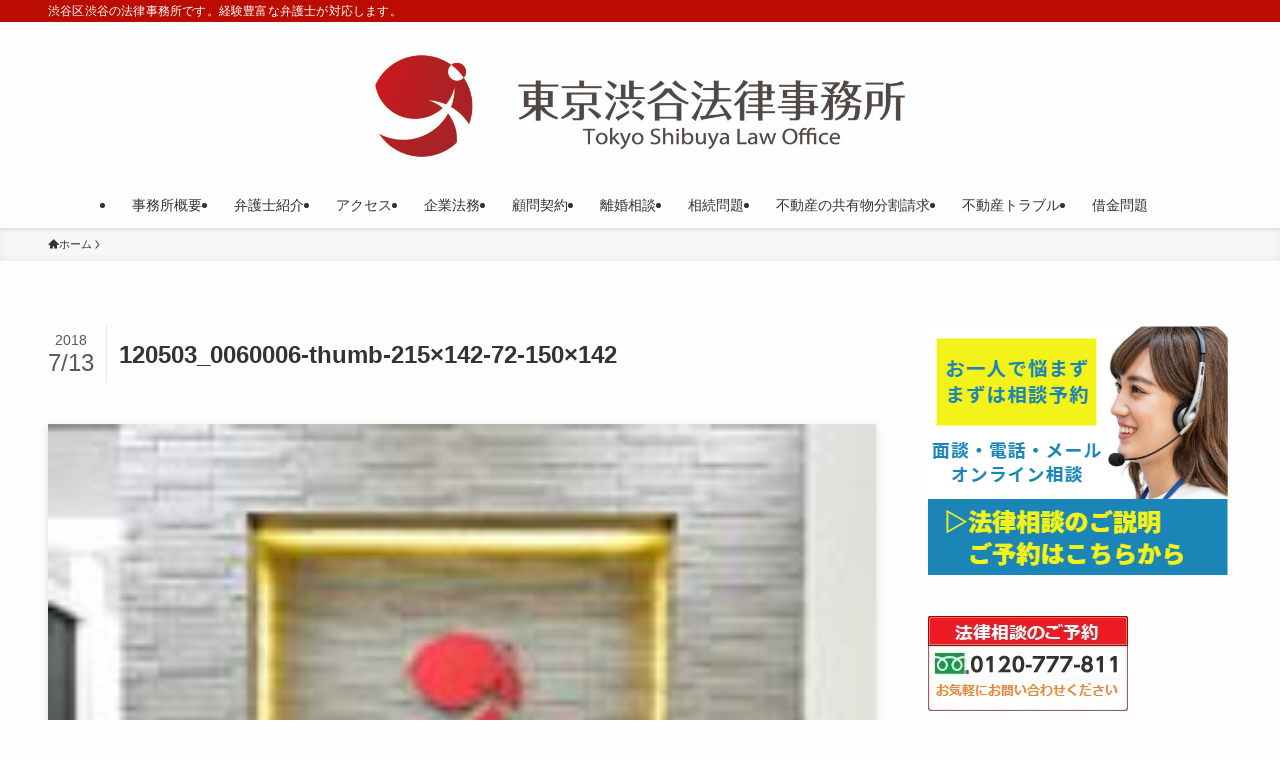

--- FILE ---
content_type: text/html; charset=UTF-8
request_url: https://tokyo-law.jp/120503_0060006-thumb-215x142-72-150x142
body_size: 17065
content:
<!DOCTYPE html>
<html lang="ja" data-loaded="false" data-scrolled="false" data-spmenu="closed">
<head>
<meta charset="utf-8">
<meta name="format-detection" content="telephone=no">
<meta http-equiv="X-UA-Compatible" content="IE=edge">
<meta name="viewport" content="width=device-width, viewport-fit=cover">
<title>120503_0060006-thumb-215&#215;142-72-150&#215;142 &#8211; 東京渋谷法律事務所 | 渋谷法律相談</title>
<meta name='robots' content='max-image-preview:large' />
<link rel='dns-prefetch' href='//www.googletagmanager.com' />
<link rel="alternate" type="application/rss+xml" title="東京渋谷法律事務所 | 渋谷法律相談 &raquo; フィード" href="https://tokyo-law.jp/feed" />
<link rel="alternate" type="application/rss+xml" title="東京渋谷法律事務所 | 渋谷法律相談 &raquo; コメントフィード" href="https://tokyo-law.jp/comments/feed" />
<link rel="alternate" type="application/rss+xml" title="東京渋谷法律事務所 | 渋谷法律相談 &raquo; 120503_0060006-thumb-215&#215;142-72-150&#215;142 のコメントのフィード" href="https://tokyo-law.jp/feed/?attachment_id=434" />
		<!-- This site uses the Google Analytics by MonsterInsights plugin v9.11.1 - Using Analytics tracking - https://www.monsterinsights.com/ -->
		<!-- Note: MonsterInsights is not currently configured on this site. The site owner needs to authenticate with Google Analytics in the MonsterInsights settings panel. -->
					<!-- No tracking code set -->
				<!-- / Google Analytics by MonsterInsights -->
		<style id='wp-img-auto-sizes-contain-inline-css' type='text/css'>
img:is([sizes=auto i],[sizes^="auto," i]){contain-intrinsic-size:3000px 1500px}
/*# sourceURL=wp-img-auto-sizes-contain-inline-css */
</style>
<style id='wp-block-library-inline-css' type='text/css'>
:root{--wp-block-synced-color:#7a00df;--wp-block-synced-color--rgb:122,0,223;--wp-bound-block-color:var(--wp-block-synced-color);--wp-editor-canvas-background:#ddd;--wp-admin-theme-color:#007cba;--wp-admin-theme-color--rgb:0,124,186;--wp-admin-theme-color-darker-10:#006ba1;--wp-admin-theme-color-darker-10--rgb:0,107,160.5;--wp-admin-theme-color-darker-20:#005a87;--wp-admin-theme-color-darker-20--rgb:0,90,135;--wp-admin-border-width-focus:2px}@media (min-resolution:192dpi){:root{--wp-admin-border-width-focus:1.5px}}.wp-element-button{cursor:pointer}:root .has-very-light-gray-background-color{background-color:#eee}:root .has-very-dark-gray-background-color{background-color:#313131}:root .has-very-light-gray-color{color:#eee}:root .has-very-dark-gray-color{color:#313131}:root .has-vivid-green-cyan-to-vivid-cyan-blue-gradient-background{background:linear-gradient(135deg,#00d084,#0693e3)}:root .has-purple-crush-gradient-background{background:linear-gradient(135deg,#34e2e4,#4721fb 50%,#ab1dfe)}:root .has-hazy-dawn-gradient-background{background:linear-gradient(135deg,#faaca8,#dad0ec)}:root .has-subdued-olive-gradient-background{background:linear-gradient(135deg,#fafae1,#67a671)}:root .has-atomic-cream-gradient-background{background:linear-gradient(135deg,#fdd79a,#004a59)}:root .has-nightshade-gradient-background{background:linear-gradient(135deg,#330968,#31cdcf)}:root .has-midnight-gradient-background{background:linear-gradient(135deg,#020381,#2874fc)}:root{--wp--preset--font-size--normal:16px;--wp--preset--font-size--huge:42px}.has-regular-font-size{font-size:1em}.has-larger-font-size{font-size:2.625em}.has-normal-font-size{font-size:var(--wp--preset--font-size--normal)}.has-huge-font-size{font-size:var(--wp--preset--font-size--huge)}.has-text-align-center{text-align:center}.has-text-align-left{text-align:left}.has-text-align-right{text-align:right}.has-fit-text{white-space:nowrap!important}#end-resizable-editor-section{display:none}.aligncenter{clear:both}.items-justified-left{justify-content:flex-start}.items-justified-center{justify-content:center}.items-justified-right{justify-content:flex-end}.items-justified-space-between{justify-content:space-between}.screen-reader-text{border:0;clip-path:inset(50%);height:1px;margin:-1px;overflow:hidden;padding:0;position:absolute;width:1px;word-wrap:normal!important}.screen-reader-text:focus{background-color:#ddd;clip-path:none;color:#444;display:block;font-size:1em;height:auto;left:5px;line-height:normal;padding:15px 23px 14px;text-decoration:none;top:5px;width:auto;z-index:100000}html :where(.has-border-color){border-style:solid}html :where([style*=border-top-color]){border-top-style:solid}html :where([style*=border-right-color]){border-right-style:solid}html :where([style*=border-bottom-color]){border-bottom-style:solid}html :where([style*=border-left-color]){border-left-style:solid}html :where([style*=border-width]){border-style:solid}html :where([style*=border-top-width]){border-top-style:solid}html :where([style*=border-right-width]){border-right-style:solid}html :where([style*=border-bottom-width]){border-bottom-style:solid}html :where([style*=border-left-width]){border-left-style:solid}html :where(img[class*=wp-image-]){height:auto;max-width:100%}:where(figure){margin:0 0 1em}html :where(.is-position-sticky){--wp-admin--admin-bar--position-offset:var(--wp-admin--admin-bar--height,0px)}@media screen and (max-width:600px){html :where(.is-position-sticky){--wp-admin--admin-bar--position-offset:0px}}

/*# sourceURL=wp-block-library-inline-css */
</style><style id='global-styles-inline-css' type='text/css'>
:root{--wp--preset--aspect-ratio--square: 1;--wp--preset--aspect-ratio--4-3: 4/3;--wp--preset--aspect-ratio--3-4: 3/4;--wp--preset--aspect-ratio--3-2: 3/2;--wp--preset--aspect-ratio--2-3: 2/3;--wp--preset--aspect-ratio--16-9: 16/9;--wp--preset--aspect-ratio--9-16: 9/16;--wp--preset--color--black: #000;--wp--preset--color--cyan-bluish-gray: #abb8c3;--wp--preset--color--white: #fff;--wp--preset--color--pale-pink: #f78da7;--wp--preset--color--vivid-red: #cf2e2e;--wp--preset--color--luminous-vivid-orange: #ff6900;--wp--preset--color--luminous-vivid-amber: #fcb900;--wp--preset--color--light-green-cyan: #7bdcb5;--wp--preset--color--vivid-green-cyan: #00d084;--wp--preset--color--pale-cyan-blue: #8ed1fc;--wp--preset--color--vivid-cyan-blue: #0693e3;--wp--preset--color--vivid-purple: #9b51e0;--wp--preset--color--swl-main: var(--color_main);--wp--preset--color--swl-main-thin: var(--color_main_thin);--wp--preset--color--swl-gray: var(--color_gray);--wp--preset--color--swl-deep-01: var(--color_deep01);--wp--preset--color--swl-deep-02: var(--color_deep02);--wp--preset--color--swl-deep-03: var(--color_deep03);--wp--preset--color--swl-deep-04: var(--color_deep04);--wp--preset--color--swl-pale-01: var(--color_pale01);--wp--preset--color--swl-pale-02: var(--color_pale02);--wp--preset--color--swl-pale-03: var(--color_pale03);--wp--preset--color--swl-pale-04: var(--color_pale04);--wp--preset--gradient--vivid-cyan-blue-to-vivid-purple: linear-gradient(135deg,rgb(6,147,227) 0%,rgb(155,81,224) 100%);--wp--preset--gradient--light-green-cyan-to-vivid-green-cyan: linear-gradient(135deg,rgb(122,220,180) 0%,rgb(0,208,130) 100%);--wp--preset--gradient--luminous-vivid-amber-to-luminous-vivid-orange: linear-gradient(135deg,rgb(252,185,0) 0%,rgb(255,105,0) 100%);--wp--preset--gradient--luminous-vivid-orange-to-vivid-red: linear-gradient(135deg,rgb(255,105,0) 0%,rgb(207,46,46) 100%);--wp--preset--gradient--very-light-gray-to-cyan-bluish-gray: linear-gradient(135deg,rgb(238,238,238) 0%,rgb(169,184,195) 100%);--wp--preset--gradient--cool-to-warm-spectrum: linear-gradient(135deg,rgb(74,234,220) 0%,rgb(151,120,209) 20%,rgb(207,42,186) 40%,rgb(238,44,130) 60%,rgb(251,105,98) 80%,rgb(254,248,76) 100%);--wp--preset--gradient--blush-light-purple: linear-gradient(135deg,rgb(255,206,236) 0%,rgb(152,150,240) 100%);--wp--preset--gradient--blush-bordeaux: linear-gradient(135deg,rgb(254,205,165) 0%,rgb(254,45,45) 50%,rgb(107,0,62) 100%);--wp--preset--gradient--luminous-dusk: linear-gradient(135deg,rgb(255,203,112) 0%,rgb(199,81,192) 50%,rgb(65,88,208) 100%);--wp--preset--gradient--pale-ocean: linear-gradient(135deg,rgb(255,245,203) 0%,rgb(182,227,212) 50%,rgb(51,167,181) 100%);--wp--preset--gradient--electric-grass: linear-gradient(135deg,rgb(202,248,128) 0%,rgb(113,206,126) 100%);--wp--preset--gradient--midnight: linear-gradient(135deg,rgb(2,3,129) 0%,rgb(40,116,252) 100%);--wp--preset--font-size--small: 0.9em;--wp--preset--font-size--medium: 1.1em;--wp--preset--font-size--large: 1.25em;--wp--preset--font-size--x-large: 42px;--wp--preset--font-size--xs: 0.75em;--wp--preset--font-size--huge: 1.6em;--wp--preset--spacing--20: 0.44rem;--wp--preset--spacing--30: 0.67rem;--wp--preset--spacing--40: 1rem;--wp--preset--spacing--50: 1.5rem;--wp--preset--spacing--60: 2.25rem;--wp--preset--spacing--70: 3.38rem;--wp--preset--spacing--80: 5.06rem;--wp--preset--shadow--natural: 6px 6px 9px rgba(0, 0, 0, 0.2);--wp--preset--shadow--deep: 12px 12px 50px rgba(0, 0, 0, 0.4);--wp--preset--shadow--sharp: 6px 6px 0px rgba(0, 0, 0, 0.2);--wp--preset--shadow--outlined: 6px 6px 0px -3px rgb(255, 255, 255), 6px 6px rgb(0, 0, 0);--wp--preset--shadow--crisp: 6px 6px 0px rgb(0, 0, 0);}:where(.is-layout-flex){gap: 0.5em;}:where(.is-layout-grid){gap: 0.5em;}body .is-layout-flex{display: flex;}.is-layout-flex{flex-wrap: wrap;align-items: center;}.is-layout-flex > :is(*, div){margin: 0;}body .is-layout-grid{display: grid;}.is-layout-grid > :is(*, div){margin: 0;}:where(.wp-block-columns.is-layout-flex){gap: 2em;}:where(.wp-block-columns.is-layout-grid){gap: 2em;}:where(.wp-block-post-template.is-layout-flex){gap: 1.25em;}:where(.wp-block-post-template.is-layout-grid){gap: 1.25em;}.has-black-color{color: var(--wp--preset--color--black) !important;}.has-cyan-bluish-gray-color{color: var(--wp--preset--color--cyan-bluish-gray) !important;}.has-white-color{color: var(--wp--preset--color--white) !important;}.has-pale-pink-color{color: var(--wp--preset--color--pale-pink) !important;}.has-vivid-red-color{color: var(--wp--preset--color--vivid-red) !important;}.has-luminous-vivid-orange-color{color: var(--wp--preset--color--luminous-vivid-orange) !important;}.has-luminous-vivid-amber-color{color: var(--wp--preset--color--luminous-vivid-amber) !important;}.has-light-green-cyan-color{color: var(--wp--preset--color--light-green-cyan) !important;}.has-vivid-green-cyan-color{color: var(--wp--preset--color--vivid-green-cyan) !important;}.has-pale-cyan-blue-color{color: var(--wp--preset--color--pale-cyan-blue) !important;}.has-vivid-cyan-blue-color{color: var(--wp--preset--color--vivid-cyan-blue) !important;}.has-vivid-purple-color{color: var(--wp--preset--color--vivid-purple) !important;}.has-black-background-color{background-color: var(--wp--preset--color--black) !important;}.has-cyan-bluish-gray-background-color{background-color: var(--wp--preset--color--cyan-bluish-gray) !important;}.has-white-background-color{background-color: var(--wp--preset--color--white) !important;}.has-pale-pink-background-color{background-color: var(--wp--preset--color--pale-pink) !important;}.has-vivid-red-background-color{background-color: var(--wp--preset--color--vivid-red) !important;}.has-luminous-vivid-orange-background-color{background-color: var(--wp--preset--color--luminous-vivid-orange) !important;}.has-luminous-vivid-amber-background-color{background-color: var(--wp--preset--color--luminous-vivid-amber) !important;}.has-light-green-cyan-background-color{background-color: var(--wp--preset--color--light-green-cyan) !important;}.has-vivid-green-cyan-background-color{background-color: var(--wp--preset--color--vivid-green-cyan) !important;}.has-pale-cyan-blue-background-color{background-color: var(--wp--preset--color--pale-cyan-blue) !important;}.has-vivid-cyan-blue-background-color{background-color: var(--wp--preset--color--vivid-cyan-blue) !important;}.has-vivid-purple-background-color{background-color: var(--wp--preset--color--vivid-purple) !important;}.has-black-border-color{border-color: var(--wp--preset--color--black) !important;}.has-cyan-bluish-gray-border-color{border-color: var(--wp--preset--color--cyan-bluish-gray) !important;}.has-white-border-color{border-color: var(--wp--preset--color--white) !important;}.has-pale-pink-border-color{border-color: var(--wp--preset--color--pale-pink) !important;}.has-vivid-red-border-color{border-color: var(--wp--preset--color--vivid-red) !important;}.has-luminous-vivid-orange-border-color{border-color: var(--wp--preset--color--luminous-vivid-orange) !important;}.has-luminous-vivid-amber-border-color{border-color: var(--wp--preset--color--luminous-vivid-amber) !important;}.has-light-green-cyan-border-color{border-color: var(--wp--preset--color--light-green-cyan) !important;}.has-vivid-green-cyan-border-color{border-color: var(--wp--preset--color--vivid-green-cyan) !important;}.has-pale-cyan-blue-border-color{border-color: var(--wp--preset--color--pale-cyan-blue) !important;}.has-vivid-cyan-blue-border-color{border-color: var(--wp--preset--color--vivid-cyan-blue) !important;}.has-vivid-purple-border-color{border-color: var(--wp--preset--color--vivid-purple) !important;}.has-vivid-cyan-blue-to-vivid-purple-gradient-background{background: var(--wp--preset--gradient--vivid-cyan-blue-to-vivid-purple) !important;}.has-light-green-cyan-to-vivid-green-cyan-gradient-background{background: var(--wp--preset--gradient--light-green-cyan-to-vivid-green-cyan) !important;}.has-luminous-vivid-amber-to-luminous-vivid-orange-gradient-background{background: var(--wp--preset--gradient--luminous-vivid-amber-to-luminous-vivid-orange) !important;}.has-luminous-vivid-orange-to-vivid-red-gradient-background{background: var(--wp--preset--gradient--luminous-vivid-orange-to-vivid-red) !important;}.has-very-light-gray-to-cyan-bluish-gray-gradient-background{background: var(--wp--preset--gradient--very-light-gray-to-cyan-bluish-gray) !important;}.has-cool-to-warm-spectrum-gradient-background{background: var(--wp--preset--gradient--cool-to-warm-spectrum) !important;}.has-blush-light-purple-gradient-background{background: var(--wp--preset--gradient--blush-light-purple) !important;}.has-blush-bordeaux-gradient-background{background: var(--wp--preset--gradient--blush-bordeaux) !important;}.has-luminous-dusk-gradient-background{background: var(--wp--preset--gradient--luminous-dusk) !important;}.has-pale-ocean-gradient-background{background: var(--wp--preset--gradient--pale-ocean) !important;}.has-electric-grass-gradient-background{background: var(--wp--preset--gradient--electric-grass) !important;}.has-midnight-gradient-background{background: var(--wp--preset--gradient--midnight) !important;}.has-small-font-size{font-size: var(--wp--preset--font-size--small) !important;}.has-medium-font-size{font-size: var(--wp--preset--font-size--medium) !important;}.has-large-font-size{font-size: var(--wp--preset--font-size--large) !important;}.has-x-large-font-size{font-size: var(--wp--preset--font-size--x-large) !important;}
/*# sourceURL=global-styles-inline-css */
</style>

<link rel='stylesheet' id='swell-icons-css' href='https://tokyo-law.jp/wp-content/themes/swell/build/css/swell-icons.css?ver=2.10.0' type='text/css' media='all' />
<link rel='stylesheet' id='main_style-css' href='https://tokyo-law.jp/wp-content/themes/swell/build/css/main.css?ver=2.10.0' type='text/css' media='all' />
<link rel='stylesheet' id='swell_blocks-css' href='https://tokyo-law.jp/wp-content/themes/swell/build/css/blocks.css?ver=2.10.0' type='text/css' media='all' />
<style id='swell_custom-inline-css' type='text/css'>
:root{--swl-fz--content:4vw;--swl-font_family:"游ゴシック体", "Yu Gothic", YuGothic, "Hiragino Kaku Gothic ProN", "Hiragino Sans", Meiryo, sans-serif;--swl-font_weight:500;--color_main:#ba0c00;--color_text:#333;--color_link:#1176d4;--color_htag:#ba0c00;--color_bg:#fdfdfd;--color_gradient1:#d8ffff;--color_gradient2:#87e7ff;--color_main_thin:rgba(233, 15, 0, 0.05 );--color_main_dark:rgba(140, 9, 0, 1 );--color_list_check:#ba0c00;--color_list_num:#ba0c00;--color_list_good:#86dd7b;--color_list_triangle:#f4e03a;--color_list_bad:#f36060;--color_faq_q:#d55656;--color_faq_a:#6599b7;--color_icon_good:#3cd250;--color_icon_good_bg:#ecffe9;--color_icon_bad:#4b73eb;--color_icon_bad_bg:#eafaff;--color_icon_info:#f578b4;--color_icon_info_bg:#fff0fa;--color_icon_announce:#ffa537;--color_icon_announce_bg:#fff5f0;--color_icon_pen:#7a7a7a;--color_icon_pen_bg:#f7f7f7;--color_icon_book:#787364;--color_icon_book_bg:#f8f6ef;--color_icon_point:#ffa639;--color_icon_check:#86d67c;--color_icon_batsu:#f36060;--color_icon_hatena:#5295cc;--color_icon_caution:#f7da38;--color_icon_memo:#84878a;--color_deep01:#e44141;--color_deep02:#3d79d5;--color_deep03:#63a84d;--color_deep04:#f09f4d;--color_pale01:#fff2f0;--color_pale02:#f3f8fd;--color_pale03:#f1f9ee;--color_pale04:#fdf9ee;--color_mark_blue:#b7e3ff;--color_mark_green:#bdf9c3;--color_mark_yellow:#fcf69f;--color_mark_orange:#ffddbc;--border01:solid 1px var(--color_main);--border02:double 4px var(--color_main);--border03:dashed 2px var(--color_border);--border04:solid 4px var(--color_gray);--card_posts_thumb_ratio:56.25%;--list_posts_thumb_ratio:61.805%;--big_posts_thumb_ratio:56.25%;--thumb_posts_thumb_ratio:61.805%;--blogcard_thumb_ratio:56.25%;--color_header_bg:#fdfdfd;--color_header_text:#333;--color_footer_bg:#fdfdfd;--color_footer_text:#333;--container_size:1200px;--article_size:900px;--logo_size_sp:80px;--logo_size_pc:120px;--logo_size_pcfix:48px;}.swl-cell-bg[data-icon="doubleCircle"]{--cell-icon-color:#ffc977}.swl-cell-bg[data-icon="circle"]{--cell-icon-color:#94e29c}.swl-cell-bg[data-icon="triangle"]{--cell-icon-color:#eeda2f}.swl-cell-bg[data-icon="close"]{--cell-icon-color:#ec9191}.swl-cell-bg[data-icon="hatena"]{--cell-icon-color:#93c9da}.swl-cell-bg[data-icon="check"]{--cell-icon-color:#94e29c}.swl-cell-bg[data-icon="line"]{--cell-icon-color:#9b9b9b}.cap_box[data-colset="col1"]{--capbox-color:#f59b5f;--capbox-color--bg:#fff8eb}.cap_box[data-colset="col2"]{--capbox-color:#5fb9f5;--capbox-color--bg:#edf5ff}.cap_box[data-colset="col3"]{--capbox-color:#2fcd90;--capbox-color--bg:#eafaf2}.red_{--the-btn-color:#f74a4a;--the-btn-color2:#ffbc49;--the-solid-shadow: rgba(185, 56, 56, 1 )}.blue_{--the-btn-color:#338df4;--the-btn-color2:#35eaff;--the-solid-shadow: rgba(38, 106, 183, 1 )}.green_{--the-btn-color:#62d847;--the-btn-color2:#7bf7bd;--the-solid-shadow: rgba(74, 162, 53, 1 )}.is-style-btn_normal{--the-btn-radius:80px}.is-style-btn_solid{--the-btn-radius:80px}.is-style-btn_shiny{--the-btn-radius:80px}.is-style-btn_line{--the-btn-radius:80px}.post_content blockquote{padding:1.5em 2em 1.5em 3em}.post_content blockquote::before{content:"";display:block;width:5px;height:calc(100% - 3em);top:1.5em;left:1.5em;border-left:solid 1px rgba(180,180,180,.75);border-right:solid 1px rgba(180,180,180,.75);}.mark_blue{background:-webkit-linear-gradient(transparent 64%,var(--color_mark_blue) 0%);background:linear-gradient(transparent 64%,var(--color_mark_blue) 0%)}.mark_green{background:-webkit-linear-gradient(transparent 64%,var(--color_mark_green) 0%);background:linear-gradient(transparent 64%,var(--color_mark_green) 0%)}.mark_yellow{background:-webkit-linear-gradient(transparent 64%,var(--color_mark_yellow) 0%);background:linear-gradient(transparent 64%,var(--color_mark_yellow) 0%)}.mark_orange{background:-webkit-linear-gradient(transparent 64%,var(--color_mark_orange) 0%);background:linear-gradient(transparent 64%,var(--color_mark_orange) 0%)}[class*="is-style-icon_"]{color:#333;border-width:0}[class*="is-style-big_icon_"]{border-width:2px;border-style:solid}[data-col="gray"] .c-balloon__text{background:#f7f7f7;border-color:#ccc}[data-col="gray"] .c-balloon__before{border-right-color:#f7f7f7}[data-col="green"] .c-balloon__text{background:#d1f8c2;border-color:#9ddd93}[data-col="green"] .c-balloon__before{border-right-color:#d1f8c2}[data-col="blue"] .c-balloon__text{background:#e2f6ff;border-color:#93d2f0}[data-col="blue"] .c-balloon__before{border-right-color:#e2f6ff}[data-col="red"] .c-balloon__text{background:#ffebeb;border-color:#f48789}[data-col="red"] .c-balloon__before{border-right-color:#ffebeb}[data-col="yellow"] .c-balloon__text{background:#f9f7d2;border-color:#fbe593}[data-col="yellow"] .c-balloon__before{border-right-color:#f9f7d2}.-type-list2 .p-postList__body::after,.-type-big .p-postList__body::after{content: "READ MORE »";}.c-postThumb__cat{background-color:#ba0c00;color:#fff;background-image: repeating-linear-gradient(-45deg,rgba(255,255,255,.1),rgba(255,255,255,.1) 6px,transparent 6px,transparent 12px)}.post_content h2:where(:not([class^="swell-block-"]):not(.faq_q):not(.p-postList__title)){background:var(--color_htag);padding:.75em 1em;color:#fff}.post_content h2:where(:not([class^="swell-block-"]):not(.faq_q):not(.p-postList__title))::before{position:absolute;display:block;pointer-events:none;content:"";top:-4px;left:0;width:100%;height:calc(100% + 4px);box-sizing:content-box;border-top:solid 2px var(--color_htag);border-bottom:solid 2px var(--color_htag)}.post_content h3:where(:not([class^="swell-block-"]):not(.faq_q):not(.p-postList__title)){padding:0 .5em .5em}.post_content h3:where(:not([class^="swell-block-"]):not(.faq_q):not(.p-postList__title))::before{content:"";width:100%;height:2px;background: repeating-linear-gradient(90deg, var(--color_htag) 0%, var(--color_htag) 29.3%, rgba(150,150,150,.2) 29.3%, rgba(150,150,150,.2) 100%)}.post_content h4:where(:not([class^="swell-block-"]):not(.faq_q):not(.p-postList__title)){padding:0 0 0 16px;border-left:solid 2px var(--color_htag)}.l-header{box-shadow: 0 1px 4px rgba(0,0,0,.12)}.l-header__bar{color:#fff;background:var(--color_main)}.l-header__menuBtn{order:1}.l-header__customBtn{order:3}.c-gnav a::after{background:var(--color_main);width:100%;height:2px;transform:scaleX(0)}.p-spHeadMenu .menu-item.-current{border-bottom-color:var(--color_main)}.c-gnav > li:hover > a::after,.c-gnav > .-current > a::after{transform: scaleX(1)}.c-gnav .sub-menu{color:#333;background:#fff}.l-fixHeader::before{opacity:1}#pagetop{border-radius:50%}#fix_bottom_menu{color:#333}#fix_bottom_menu::before{background:#fff;opacity:0.9}.c-widget__title.-spmenu{padding:.5em .75em;border-radius:var(--swl-radius--2, 0px);background:var(--color_main);color:#fff;}.c-widget__title.-footer{padding:.5em}.c-widget__title.-footer::before{content:"";bottom:0;left:0;width:40%;z-index:1;background:var(--color_main)}.c-widget__title.-footer::after{content:"";bottom:0;left:0;width:100%;background:var(--color_border)}.c-secTitle{border-left:solid 2px var(--color_main);padding:0em .75em}.p-spMenu{color:#333}.p-spMenu__inner::before{background:#fdfdfd;opacity:1}.p-spMenu__overlay{background:#000;opacity:0.6}[class*="page-numbers"]{color:#fff;background-color:#dedede}a{text-decoration: none}.l-topTitleArea.c-filterLayer::before{background-color:#000;opacity:0.2;content:""}@media screen and (min-width: 960px){:root{}}@media screen and (max-width: 959px){:root{}.l-header__logo{order:2;text-align:center}}@media screen and (min-width: 600px){:root{--swl-fz--content:16px;}}@media screen and (max-width: 599px){:root{}}@media (min-width: 1108px) {.alignwide{left:-100px;width:calc(100% + 200px);}}@media (max-width: 1108px) {.-sidebar-off .swell-block-fullWide__inner.l-container .alignwide{left:0px;width:100%;}}.l-fixHeader .l-fixHeader__gnav{order:0}[data-scrolled=true] .l-fixHeader[data-ready]{opacity:1;-webkit-transform:translateY(0)!important;transform:translateY(0)!important;visibility:visible}.-body-solid .l-fixHeader{box-shadow:0 2px 4px var(--swl-color_shadow)}.l-fixHeader__inner{align-items:stretch;color:var(--color_header_text);display:flex;padding-bottom:0;padding-top:0;position:relative;z-index:1}.l-fixHeader__logo{align-items:center;display:flex;line-height:1;margin-right:24px;order:0;padding:16px 0}[data-scrolled=true] #fix_bottom_menu{bottom:0}#fix_bottom_menu{box-shadow:0 0 4px rgba(0,0,0,.1);transition:bottom .4s;width:100%;z-index:100}#fix_bottom_menu:before{display:block;z-index:0}#fix_bottom_menu .menu_list{align-items:center;display:flex;height:50px;justify-content:space-between;padding:2px 0 0;position:relative;z-index:1}#fix_bottom_menu .menu_btn .open_btn{opacity:1;-webkit-transform:scale(1.1);transform:scale(1.1)}#fix_bottom_menu .menu-item{flex:1 1 100%;margin:0;padding:0;text-align:center}#fix_bottom_menu .menu-item a{color:inherit;display:block;line-height:1;text-decoration:none}#fix_bottom_menu .menu-item i{color:inherit;display:block;font-size:20px;height:20px;line-height:20px;text-align:center}#fix_bottom_menu .menu-item i:before{color:inherit;display:inline-block}#fix_bottom_menu span{color:inherit;display:block;font-size:10px;line-height:1;margin-top:4px;width:100%}@media not all and (min-width:960px){#fix_bottom_menu{display:block;padding-bottom:calc(env(safe-area-inset-bottom)*.5)}}.is-style-btn_normal a,.is-style-btn_shiny a{box-shadow:var(--swl-btn_shadow)}.c-shareBtns__btn,.is-style-balloon>.c-tabList .c-tabList__button,.p-snsCta,[class*=page-numbers]{box-shadow:var(--swl-box_shadow)}.p-articleThumb__img,.p-articleThumb__youtube{box-shadow:var(--swl-img_shadow)}.p-pickupBanners__item .c-bannerLink,.p-postList__thumb{box-shadow:0 2px 8px rgba(0,0,0,.1),0 4px 4px -4px rgba(0,0,0,.1)}.p-postList.-w-ranking li:before{background-image:repeating-linear-gradient(-45deg,hsla(0,0%,100%,.1),hsla(0,0%,100%,.1) 6px,transparent 0,transparent 12px);box-shadow:1px 1px 4px rgba(0,0,0,.2)}.l-header__bar{position:relative;width:100%}.l-header__bar .c-catchphrase{color:inherit;font-size:12px;letter-spacing:var(--swl-letter_spacing,.2px);line-height:14px;margin-right:auto;overflow:hidden;padding:4px 0;white-space:nowrap;width:50%}.l-header__bar .c-iconList .c-iconList__link{margin:0;padding:4px 6px}.l-header__barInner{align-items:center;display:flex;justify-content:flex-end}@media (min-width:960px){.-parallel .l-header__inner{display:flex;flex-wrap:wrap;max-width:100%;padding-left:0;padding-right:0}.-parallel .l-header__logo{text-align:center;width:100%}.-parallel .l-header__logo .c-catchphrase{font-size:12px;line-height:1;margin-top:16px}.-parallel .l-header__gnav{width:100%}.-parallel .l-header__gnav .c-gnav{justify-content:center}.-parallel .l-header__gnav .c-gnav>li>a{padding:16px}.-parallel .c-headLogo.-txt,.-parallel .w-header{justify-content:center}.-parallel .w-header{margin-bottom:8px;margin-top:8px}.-parallel-bottom .l-header__inner{padding-top:8px}.-parallel-bottom .l-header__logo{order:1;padding:16px 0}.-parallel-bottom .w-header{order:2}.-parallel-bottom .l-header__gnav{order:3}.-parallel-top .l-header__inner{padding-bottom:8px}.-parallel-top .l-header__gnav{order:1}.-parallel-top .l-header__logo{order:2;padding:16px 0}.-parallel-top .w-header{order:3}.l-header.-parallel .w-header{width:100%}.l-fixHeader.-parallel .l-fixHeader__gnav{margin-left:auto}}.c-gnav .sub-menu a:before,.c-listMenu a:before{-webkit-font-smoothing:antialiased;-moz-osx-font-smoothing:grayscale;font-family:icomoon!important;font-style:normal;font-variant:normal;font-weight:400;line-height:1;text-transform:none}.c-submenuToggleBtn{display:none}.c-listMenu a{padding:.75em 1em .75em 1.5em;transition:padding .25s}.c-listMenu a:hover{padding-left:1.75em;padding-right:.75em}.c-gnav .sub-menu a:before,.c-listMenu a:before{color:inherit;content:"\e921";display:inline-block;left:2px;position:absolute;top:50%;-webkit-transform:translateY(-50%);transform:translateY(-50%);vertical-align:middle}.widget_categories>ul>.cat-item>a,.wp-block-categories-list>li>a{padding-left:1.75em}.c-listMenu .children,.c-listMenu .sub-menu{margin:0}.c-listMenu .children a,.c-listMenu .sub-menu a{font-size:.9em;padding-left:2.5em}.c-listMenu .children a:before,.c-listMenu .sub-menu a:before{left:1em}.c-listMenu .children a:hover,.c-listMenu .sub-menu a:hover{padding-left:2.75em}.c-listMenu .children ul a,.c-listMenu .sub-menu ul a{padding-left:3.25em}.c-listMenu .children ul a:before,.c-listMenu .sub-menu ul a:before{left:1.75em}.c-listMenu .children ul a:hover,.c-listMenu .sub-menu ul a:hover{padding-left:3.5em}.c-gnav li:hover>.sub-menu{opacity:1;visibility:visible}.c-gnav .sub-menu:before{background:inherit;content:"";height:100%;left:0;position:absolute;top:0;width:100%;z-index:0}.c-gnav .sub-menu .sub-menu{left:100%;top:0;z-index:-1}.c-gnav .sub-menu a{padding-left:2em}.c-gnav .sub-menu a:before{left:.5em}.c-gnav .sub-menu a:hover .ttl{left:4px}:root{--color_content_bg:var(--color_bg);}.c-widget__title.-side{padding:.5em}.c-widget__title.-side::before{content:"";bottom:0;left:0;width:40%;z-index:1;background:var(--color_main)}.c-widget__title.-side::after{content:"";bottom:0;left:0;width:100%;background:var(--color_border)}.c-shareBtns__item:not(:last-child){margin-right:4px}.c-shareBtns__btn{padding:8px 0}@media screen and (min-width: 960px){:root{}}@media screen and (max-width: 959px){:root{}.single .c-postTitle__date{display:none}}@media screen and (min-width: 600px){:root{}}@media screen and (max-width: 599px){:root{}}.swell-block-fullWide__inner.l-container{--swl-fw_inner_pad:var(--swl-pad_container,0px)}@media (min-width:960px){.-sidebar-on .l-content .alignfull,.-sidebar-on .l-content .alignwide{left:-16px;width:calc(100% + 32px)}.swell-block-fullWide__inner.l-article{--swl-fw_inner_pad:var(--swl-pad_post_content,0px)}.-sidebar-on .swell-block-fullWide__inner .alignwide{left:0;width:100%}.-sidebar-on .swell-block-fullWide__inner .alignfull{left:calc(0px - var(--swl-fw_inner_pad, 0))!important;margin-left:0!important;margin-right:0!important;width:calc(100% + var(--swl-fw_inner_pad, 0)*2)!important}}@media screen and (min-width:1240px){.p-relatedPosts{display:flex;flex-wrap:wrap;justify-content:space-between}.p-relatedPosts .p-postList__item{width:49%}}.-index-off .p-toc,.swell-toc-placeholder:empty{display:none}.p-toc.-modal{height:100%;margin:0;overflow-y:auto;padding:0}#main_content .p-toc{border-radius:var(--swl-radius--2,0);margin:4em auto;max-width:800px}#sidebar .p-toc{margin-top:-.5em}.p-toc .__pn:before{content:none!important;counter-increment:none}.p-toc .__prev{margin:0 0 1em}.p-toc .__next{margin:1em 0 0}.p-toc.is-omitted:not([data-omit=ct]) [data-level="2"] .p-toc__childList{height:0;margin-bottom:-.5em;visibility:hidden}.p-toc.is-omitted:not([data-omit=nest]){position:relative}.p-toc.is-omitted:not([data-omit=nest]):before{background:linear-gradient(hsla(0,0%,100%,0),var(--color_bg));bottom:5em;content:"";height:4em;left:0;opacity:.75;pointer-events:none;position:absolute;width:100%;z-index:1}.p-toc.is-omitted:not([data-omit=nest]):after{background:var(--color_bg);bottom:0;content:"";height:5em;left:0;opacity:.75;position:absolute;width:100%;z-index:1}.p-toc.is-omitted:not([data-omit=nest]) .__next,.p-toc.is-omitted:not([data-omit=nest]) [data-omit="1"]{display:none}.p-toc .p-toc__expandBtn{background-color:#f7f7f7;border:rgba(0,0,0,.2);border-radius:5em;box-shadow:0 0 0 1px #bbb;color:#333;display:block;font-size:14px;line-height:1.5;margin:.75em auto 0;min-width:6em;padding:.5em 1em;position:relative;transition:box-shadow .25s;z-index:2}.p-toc[data-omit=nest] .p-toc__expandBtn{display:inline-block;font-size:13px;margin:0 0 0 1.25em;padding:.5em .75em}.p-toc:not([data-omit=nest]) .p-toc__expandBtn:after,.p-toc:not([data-omit=nest]) .p-toc__expandBtn:before{border-top-color:inherit;border-top-style:dotted;border-top-width:3px;content:"";display:block;height:1px;position:absolute;top:calc(50% - 1px);transition:border-color .25s;width:100%;width:22px}.p-toc:not([data-omit=nest]) .p-toc__expandBtn:before{right:calc(100% + 1em)}.p-toc:not([data-omit=nest]) .p-toc__expandBtn:after{left:calc(100% + 1em)}.p-toc.is-expanded .p-toc__expandBtn{border-color:transparent}.p-toc__ttl{display:block;font-size:1.2em;line-height:1;position:relative;text-align:center}.p-toc__ttl:before{content:"\e918";display:inline-block;font-family:icomoon;margin-right:.5em;padding-bottom:2px;vertical-align:middle}#index_modal .p-toc__ttl{margin-bottom:.5em}.p-toc__list li{line-height:1.6}.p-toc__list>li+li{margin-top:.5em}.p-toc__list .p-toc__childList{padding-left:.5em}.p-toc__list [data-level="3"]{font-size:.9em}.p-toc__list .mininote{display:none}.post_content .p-toc__list{padding-left:0}#sidebar .p-toc__list{margin-bottom:0}#sidebar .p-toc__list .p-toc__childList{padding-left:0}.p-toc__link{color:inherit;font-size:inherit;text-decoration:none}.p-toc__link:hover{opacity:.8}.p-toc.-double{background:var(--color_gray);background:linear-gradient(-45deg,transparent 25%,var(--color_gray) 25%,var(--color_gray) 50%,transparent 50%,transparent 75%,var(--color_gray) 75%,var(--color_gray));background-clip:padding-box;background-size:4px 4px;border-bottom:4px double var(--color_border);border-top:4px double var(--color_border);padding:1.5em 1em 1em}.p-toc.-double .p-toc__ttl{margin-bottom:.75em}@media (min-width:960px){#main_content .p-toc{width:92%}}@media (hover:hover){.p-toc .p-toc__expandBtn:hover{border-color:transparent;box-shadow:0 0 0 2px currentcolor}}@media (min-width:600px){.p-toc.-double{padding:2em}}.p-pnLinks{align-items:stretch;display:flex;justify-content:space-between;margin:2em 0}.p-pnLinks__item{font-size:3vw;position:relative;width:49%}.p-pnLinks__item:before{content:"";display:block;height:.5em;pointer-events:none;position:absolute;top:50%;width:.5em;z-index:1}.p-pnLinks__item.-prev:before{border-bottom:1px solid;border-left:1px solid;left:.35em;-webkit-transform:rotate(45deg) translateY(-50%);transform:rotate(45deg) translateY(-50%)}.p-pnLinks__item.-prev .p-pnLinks__thumb{margin-right:8px}.p-pnLinks__item.-next .p-pnLinks__link{justify-content:flex-end}.p-pnLinks__item.-next:before{border-bottom:1px solid;border-right:1px solid;right:.35em;-webkit-transform:rotate(-45deg) translateY(-50%);transform:rotate(-45deg) translateY(-50%)}.p-pnLinks__item.-next .p-pnLinks__thumb{margin-left:8px;order:2}.p-pnLinks__item.-next:first-child{margin-left:auto}.p-pnLinks__link{align-items:center;border-radius:var(--swl-radius--2,0);color:inherit;display:flex;height:100%;line-height:1.4;min-height:4em;padding:.6em 1em .5em;position:relative;text-decoration:none;transition:box-shadow .25s;width:100%}.p-pnLinks__thumb{border-radius:var(--swl-radius--4,0);height:32px;-o-object-fit:cover;object-fit:cover;width:48px}.p-pnLinks .-prev .p-pnLinks__link{border-left:1.25em solid var(--color_main)}.p-pnLinks .-prev:before{color:#fff}.p-pnLinks .-next .p-pnLinks__link{border-right:1.25em solid var(--color_main)}.p-pnLinks .-next:before{color:#fff}@media not all and (min-width:960px){.p-pnLinks.-thumb-on{display:block}.p-pnLinks.-thumb-on .p-pnLinks__item{width:100%}}@media (min-width:600px){.p-pnLinks__item{font-size:13px}.p-pnLinks__thumb{height:48px;width:72px}.p-pnLinks__title{transition:-webkit-transform .25s;transition:transform .25s;transition:transform .25s,-webkit-transform .25s}.-prev>.p-pnLinks__link:hover .p-pnLinks__title{-webkit-transform:translateX(4px);transform:translateX(4px)}.-next>.p-pnLinks__link:hover .p-pnLinks__title{-webkit-transform:translateX(-4px);transform:translateX(-4px)}.p-pnLinks .-prev .p-pnLinks__link:hover{box-shadow:1px 1px 2px var(--swl-color_shadow)}.p-pnLinks .-next .p-pnLinks__link:hover{box-shadow:-1px 1px 2px var(--swl-color_shadow)}}
/*# sourceURL=swell_custom-inline-css */
</style>
<link rel='stylesheet' id='swell-parts/footer-css' href='https://tokyo-law.jp/wp-content/themes/swell/build/css/modules/parts/footer.css?ver=2.10.0' type='text/css' media='all' />
<link rel='stylesheet' id='swell-page/single-css' href='https://tokyo-law.jp/wp-content/themes/swell/build/css/modules/page/single.css?ver=2.10.0' type='text/css' media='all' />
<link rel='stylesheet' id='swell-parts/comments-css' href='https://tokyo-law.jp/wp-content/themes/swell/build/css/modules/parts/comments.css?ver=2.10.0' type='text/css' media='all' />
<style id='classic-theme-styles-inline-css' type='text/css'>
/*! This file is auto-generated */
.wp-block-button__link{color:#fff;background-color:#32373c;border-radius:9999px;box-shadow:none;text-decoration:none;padding:calc(.667em + 2px) calc(1.333em + 2px);font-size:1.125em}.wp-block-file__button{background:#32373c;color:#fff;text-decoration:none}
/*# sourceURL=/wp-includes/css/classic-themes.min.css */
</style>

<!-- Site Kit によって追加された Google タグ（gtag.js）スニペット -->
<!-- Google アナリティクス スニペット (Site Kit が追加) -->
<script type="text/javascript" src="https://www.googletagmanager.com/gtag/js?id=GT-K8K7664" id="google_gtagjs-js" async></script>
<script type="text/javascript" id="google_gtagjs-js-after">
/* <![CDATA[ */
window.dataLayer = window.dataLayer || [];function gtag(){dataLayer.push(arguments);}
gtag("set","linker",{"domains":["tokyo-law.jp"]});
gtag("js", new Date());
gtag("set", "developer_id.dZTNiMT", true);
gtag("config", "GT-K8K7664");
 window._googlesitekit = window._googlesitekit || {}; window._googlesitekit.throttledEvents = []; window._googlesitekit.gtagEvent = (name, data) => { var key = JSON.stringify( { name, data } ); if ( !! window._googlesitekit.throttledEvents[ key ] ) { return; } window._googlesitekit.throttledEvents[ key ] = true; setTimeout( () => { delete window._googlesitekit.throttledEvents[ key ]; }, 5 ); gtag( "event", name, { ...data, event_source: "site-kit" } ); }; 
//# sourceURL=google_gtagjs-js-after
/* ]]> */
</script>

<noscript><link href="https://tokyo-law.jp/wp-content/themes/swell/build/css/noscript.css" rel="stylesheet"></noscript>
<link rel="https://api.w.org/" href="https://tokyo-law.jp/wp-json/" /><link rel="alternate" title="JSON" type="application/json" href="https://tokyo-law.jp/wp-json/wp/v2/media/434" /><link rel="canonical" href="https://tokyo-law.jp/120503_0060006-thumb-215x142-72-150x142" />
<link rel='shortlink' href='https://tokyo-law.jp/?p=434' />
<meta name="generator" content="Site Kit by Google 1.170.0" /><!-- Global site tag (gtag.js) - Google Analytics -->
<script async src="https://www.googletagmanager.com/gtag/js?id=UA-17151231-3"></script>
<script>
  window.dataLayer = window.dataLayer || [];
  function gtag(){dataLayer.push(arguments);}
  gtag('js', new Date());

  gtag('config', 'UA-17151231-3');
</script>
<link rel="icon" href="https://tokyo-law.jp/wp-content/uploads/2020/05/cropped-siteicon-32x32.jpg" sizes="32x32" />
<link rel="icon" href="https://tokyo-law.jp/wp-content/uploads/2020/05/cropped-siteicon-192x192.jpg" sizes="192x192" />
<link rel="apple-touch-icon" href="https://tokyo-law.jp/wp-content/uploads/2020/05/cropped-siteicon-180x180.jpg" />
<meta name="msapplication-TileImage" content="https://tokyo-law.jp/wp-content/uploads/2020/05/cropped-siteicon-270x270.jpg" />

<link rel="stylesheet" href="https://tokyo-law.jp/wp-content/themes/swell/build/css/print.css" media="print" >
</head>
<body data-rsssl=1>

<div id="body_wrap" class="attachment wp-singular attachment-template-default single single-attachment postid-434 attachmentid-434 attachment-jpeg wp-theme-swell -body-solid -sidebar-on -frame-off id_434" >
<div id="sp_menu" class="p-spMenu -left">
	<div class="p-spMenu__inner">
		<div class="p-spMenu__closeBtn">
			<button class="c-iconBtn -menuBtn c-plainBtn" data-onclick="toggleMenu" aria-label="メニューを閉じる">
				<i class="c-iconBtn__icon icon-close-thin"></i>
			</button>
		</div>
		<div class="p-spMenu__body">
			<div class="c-widget__title -spmenu">
				MENU			</div>
			<div class="p-spMenu__nav">
				<ul class="c-spnav c-listMenu"><li class="menu-item menu-item-type-post_type menu-item-object-page menu-item-798"><a href="https://tokyo-law.jp/gaiyou">事務所概要</a></li>
<li class="menu-item menu-item-type-post_type menu-item-object-page menu-item-1065"><a href="https://tokyo-law.jp/bengoshishyoukai">弁護士紹介</a></li>
<li class="menu-item menu-item-type-post_type menu-item-object-page menu-item-790"><a href="https://tokyo-law.jp/access">アクセス</a></li>
<li class="menu-item menu-item-type-post_type menu-item-object-page menu-item-793"><a href="https://tokyo-law.jp/6596-2">企業法務</a></li>
<li class="menu-item menu-item-type-post_type menu-item-object-page menu-item-797"><a href="https://tokyo-law.jp/4654-2">顧問契約</a></li>
<li class="menu-item menu-item-type-post_type menu-item-object-page menu-item-789"><a href="https://tokyo-law.jp/rikon">離婚相談</a></li>
<li class="menu-item menu-item-type-post_type menu-item-object-page menu-item-796"><a href="https://tokyo-law.jp/654654-2">相続問題</a></li>
<li class="menu-item menu-item-type-post_type menu-item-object-page menu-item-1721"><a href="https://tokyo-law.jp/586-2/kyouyubutsubunkatsu">不動産の共有物分割請求</a></li>
<li class="menu-item menu-item-type-post_type menu-item-object-page menu-item-791"><a href="https://tokyo-law.jp/586-2">不動産トラブル</a></li>
<li class="menu-item menu-item-type-post_type menu-item-object-page menu-item-794"><a href="https://tokyo-law.jp/454-2">借金問題</a></li>
</ul>			</div>
					</div>
	</div>
	<div class="p-spMenu__overlay c-overlay" data-onclick="toggleMenu"></div>
</div>
<header id="header" class="l-header -parallel -parallel-bottom" data-spfix="1">
	<div class="l-header__bar pc_">
	<div class="l-header__barInner l-container">
		<div class="c-catchphrase">渋谷区渋谷の法律事務所です。経験豊富な弁護士が対応します。</div>	</div>
</div>
	<div class="l-header__inner l-container">
		<div class="l-header__logo">
			<div class="c-headLogo -img"><a href="https://tokyo-law.jp/" title="東京渋谷法律事務所 | 渋谷法律相談" class="c-headLogo__link" rel="home"><img width="2560" height="556"  src="https://tokyo-law.jp/wp-content/uploads/2024/05/sidewise_cmyk-scaled.jpg" alt="東京渋谷法律事務所 | 渋谷法律相談" class="c-headLogo__img" srcset="https://tokyo-law.jp/wp-content/uploads/2024/05/sidewise_cmyk-scaled.jpg 2560w, https://tokyo-law.jp/wp-content/uploads/2024/05/sidewise_cmyk-300x65.jpg 300w, https://tokyo-law.jp/wp-content/uploads/2024/05/sidewise_cmyk-1024x222.jpg 1024w, https://tokyo-law.jp/wp-content/uploads/2024/05/sidewise_cmyk-768x167.jpg 768w, https://tokyo-law.jp/wp-content/uploads/2024/05/sidewise_cmyk-1536x333.jpg 1536w, https://tokyo-law.jp/wp-content/uploads/2024/05/sidewise_cmyk-2048x445.jpg 2048w" sizes="(max-width: 959px) 50vw, 800px" decoding="async" loading="eager" ></a></div>					</div>
		<nav id="gnav" class="l-header__gnav c-gnavWrap">
					<ul class="c-gnav">
			<li class="menu-item menu-item-type-post_type menu-item-object-page menu-item-798"><a href="https://tokyo-law.jp/gaiyou"><span class="ttl">事務所概要</span></a></li>
<li class="menu-item menu-item-type-post_type menu-item-object-page menu-item-1065"><a href="https://tokyo-law.jp/bengoshishyoukai"><span class="ttl">弁護士紹介</span></a></li>
<li class="menu-item menu-item-type-post_type menu-item-object-page menu-item-790"><a href="https://tokyo-law.jp/access"><span class="ttl">アクセス</span></a></li>
<li class="menu-item menu-item-type-post_type menu-item-object-page menu-item-793"><a href="https://tokyo-law.jp/6596-2"><span class="ttl">企業法務</span></a></li>
<li class="menu-item menu-item-type-post_type menu-item-object-page menu-item-797"><a href="https://tokyo-law.jp/4654-2"><span class="ttl">顧問契約</span></a></li>
<li class="menu-item menu-item-type-post_type menu-item-object-page menu-item-789"><a href="https://tokyo-law.jp/rikon"><span class="ttl">離婚相談</span></a></li>
<li class="menu-item menu-item-type-post_type menu-item-object-page menu-item-796"><a href="https://tokyo-law.jp/654654-2"><span class="ttl">相続問題</span></a></li>
<li class="menu-item menu-item-type-post_type menu-item-object-page menu-item-1721"><a href="https://tokyo-law.jp/586-2/kyouyubutsubunkatsu"><span class="ttl">不動産の共有物分割請求</span></a></li>
<li class="menu-item menu-item-type-post_type menu-item-object-page menu-item-791"><a href="https://tokyo-law.jp/586-2"><span class="ttl">不動産トラブル</span></a></li>
<li class="menu-item menu-item-type-post_type menu-item-object-page menu-item-794"><a href="https://tokyo-law.jp/454-2"><span class="ttl">借金問題</span></a></li>
					</ul>
			</nav>
		<div class="l-header__customBtn sp_">
			<button class="c-iconBtn c-plainBtn" data-onclick="toggleSearch" aria-label="検索ボタン">
			<i class="c-iconBtn__icon icon-search"></i>
					</button>
	</div>
<div class="l-header__menuBtn sp_">
	<button class="c-iconBtn -menuBtn c-plainBtn" data-onclick="toggleMenu" aria-label="メニューボタン">
		<i class="c-iconBtn__icon icon-menu-thin"></i>
			</button>
</div>
	</div>
	</header>
<div id="fix_header" class="l-fixHeader -parallel -parallel-bottom">
	<div class="l-fixHeader__inner l-container">
		<div class="l-fixHeader__logo">
			<div class="c-headLogo -img"><a href="https://tokyo-law.jp/" title="東京渋谷法律事務所 | 渋谷法律相談" class="c-headLogo__link" rel="home"><img width="2560" height="556"  src="https://tokyo-law.jp/wp-content/uploads/2024/05/sidewise_cmyk-scaled.jpg" alt="東京渋谷法律事務所 | 渋谷法律相談" class="c-headLogo__img" srcset="https://tokyo-law.jp/wp-content/uploads/2024/05/sidewise_cmyk-scaled.jpg 2560w, https://tokyo-law.jp/wp-content/uploads/2024/05/sidewise_cmyk-300x65.jpg 300w, https://tokyo-law.jp/wp-content/uploads/2024/05/sidewise_cmyk-1024x222.jpg 1024w, https://tokyo-law.jp/wp-content/uploads/2024/05/sidewise_cmyk-768x167.jpg 768w, https://tokyo-law.jp/wp-content/uploads/2024/05/sidewise_cmyk-1536x333.jpg 1536w, https://tokyo-law.jp/wp-content/uploads/2024/05/sidewise_cmyk-2048x445.jpg 2048w" sizes="(max-width: 959px) 50vw, 800px" decoding="async" loading="eager" ></a></div>		</div>
		<div class="l-fixHeader__gnav c-gnavWrap">
					<ul class="c-gnav">
			<li class="menu-item menu-item-type-post_type menu-item-object-page menu-item-798"><a href="https://tokyo-law.jp/gaiyou"><span class="ttl">事務所概要</span></a></li>
<li class="menu-item menu-item-type-post_type menu-item-object-page menu-item-1065"><a href="https://tokyo-law.jp/bengoshishyoukai"><span class="ttl">弁護士紹介</span></a></li>
<li class="menu-item menu-item-type-post_type menu-item-object-page menu-item-790"><a href="https://tokyo-law.jp/access"><span class="ttl">アクセス</span></a></li>
<li class="menu-item menu-item-type-post_type menu-item-object-page menu-item-793"><a href="https://tokyo-law.jp/6596-2"><span class="ttl">企業法務</span></a></li>
<li class="menu-item menu-item-type-post_type menu-item-object-page menu-item-797"><a href="https://tokyo-law.jp/4654-2"><span class="ttl">顧問契約</span></a></li>
<li class="menu-item menu-item-type-post_type menu-item-object-page menu-item-789"><a href="https://tokyo-law.jp/rikon"><span class="ttl">離婚相談</span></a></li>
<li class="menu-item menu-item-type-post_type menu-item-object-page menu-item-796"><a href="https://tokyo-law.jp/654654-2"><span class="ttl">相続問題</span></a></li>
<li class="menu-item menu-item-type-post_type menu-item-object-page menu-item-1721"><a href="https://tokyo-law.jp/586-2/kyouyubutsubunkatsu"><span class="ttl">不動産の共有物分割請求</span></a></li>
<li class="menu-item menu-item-type-post_type menu-item-object-page menu-item-791"><a href="https://tokyo-law.jp/586-2"><span class="ttl">不動産トラブル</span></a></li>
<li class="menu-item menu-item-type-post_type menu-item-object-page menu-item-794"><a href="https://tokyo-law.jp/454-2"><span class="ttl">借金問題</span></a></li>
					</ul>
			</div>
	</div>
</div>
<div id="breadcrumb" class="p-breadcrumb -bg-on"><ol class="p-breadcrumb__list l-container"><li class="p-breadcrumb__item"><a href="https://tokyo-law.jp/" class="p-breadcrumb__text"><span class="__home icon-home"> ホーム</span></a></li><li class="p-breadcrumb__item"><span class="p-breadcrumb__text">120503_0060006-thumb-215&#215;142-72-150&#215;142</span></li></ol></div><div id="content" class="l-content l-container" data-postid="434">
<main id="main_content" class="l-mainContent l-article">
	<div class="l-mainContent__inner">
		<div class="p-articleHead c-postTitle">
	<h1 class="c-postTitle__ttl">120503_0060006-thumb-215&#215;142-72-150&#215;142</h1>
			<time class="c-postTitle__date u-thin" datetime="2018-07-13" aria-hidden="true">
			<span class="__y">2018</span>
			<span class="__md">7/13</span>
		</time>
	</div>
<div class="p-articleMetas -top">

	
	</div>



					<figure class="p-articleThumb">
				<img src="https://tokyo-law.jp/wp-content/uploads/2018/07/120503_0060006-thumb-215x142-72-150x142-1.jpg" alt="120503_0060006-thumb-215&#215;142-72-150&#215;142" class="p-articleThumb__img">
				<figcaption class="p-articleThumb__figcaption"></figcaption>
			</figure>
		
		<div class="post_content">
					</div>
	</div>
</main>
<aside id="sidebar" class="l-sidebar">
	<div id="media_image-14" class="c-widget widget_media_image"><a href="https://tokyo-law.jp/toiawase"><img width="300" height="250" src="https://tokyo-law.jp/wp-content/uploads/2023/03/soudanyoyaku20230331.jpeg" class="image wp-image-1441  attachment-full size-full" alt="" style="max-width: 100%; height: auto;" decoding="async" loading="lazy" /></a></div><div id="media_image-15" class="c-widget widget_media_image"><a href="tel:0120777811"><img width="200" height="95" src="https://tokyo-law.jp/wp-content/uploads/2023/04/banaA-230407.jpg" class="image wp-image-1451  attachment-full size-full" alt="" style="max-width: 100%; height: auto;" decoding="async" loading="lazy" /></a></div><div id="text-5" class="c-widget widget_text"><div class="c-widget__title -side">アクセス</div>			<div class="textwidget"><p><strong>住所</strong></p>
<p>〒150-0002<br />
東京都渋谷区渋谷１－８－６<br />
宮益坂ＳＴビル ３０２</p>
<p><a href="https://tokyo-law.jp/access">アクセスマップ</a></p>
<p><strong>受付時間</strong><br />
月〜金: 10:00 AM – 17:00 PM</p>
<p>※ご予約の法律相談は受付時間外でも実施しております。</p>
</div>
		</div><div id="pages-3" class="c-widget c-listMenu widget_pages"><div class="c-widget__title -side">コンテンツ</div>
			<ul>
				<li class="page_item page-item-88"><a href="https://tokyo-law.jp/koe">お客様の声</a></li>
<li class="page_item page-item-12"><a href="https://tokyo-law.jp/blog">お知らせ</a></li>
<li class="page_item page-item-76"><a href="https://tokyo-law.jp/access">アクセス</a></li>
<li class="page_item page-item-1967"><a href="https://tokyo-law.jp/partner">パートナー弁護士募集のご案内</a></li>
<li class="page_item page-item-3"><a href="https://tokyo-law.jp/privacy-policy">プライバシーポリシー</a></li>
<li class="page_item page-item-231 page_item_has_children"><a href="https://tokyo-law.jp/586-2">不動産トラブル</a>
<ul class='children'>
	<li class="page_item page-item-1718"><a href="https://tokyo-law.jp/586-2/kyouyubutsubunkatsu">不動産の共有物分割請求</a></li>
	<li class="page_item page-item-245"><a href="https://tokyo-law.jp/586-2/58622-2">不動産売買契約</a></li>
	<li class="page_item page-item-241"><a href="https://tokyo-law.jp/586-2/675-3">借家問題・借地問題</a></li>
	<li class="page_item page-item-243"><a href="https://tokyo-law.jp/586-2/611-2">土地境界紛争</a></li>
	<li class="page_item page-item-804"><a href="https://tokyo-law.jp/586-2/1120-2">投資不動産の運用難と債務整理</a></li>
	<li class="page_item page-item-235"><a href="https://tokyo-law.jp/586-2/675-2">明渡し・立ち退き</a></li>
	<li class="page_item page-item-247"><a href="https://tokyo-law.jp/586-2/664-2">賃料の回収</a></li>
	<li class="page_item page-item-237"><a href="https://tokyo-law.jp/586-2/486-2">賃料の減額交渉</a></li>
</ul>
</li>
<li class="page_item page-item-10"><a href="https://tokyo-law.jp/gaiyou">事務所概要</a></li>
<li class="page_item page-item-1760"><a href="https://tokyo-law.jp/jimusyoiten">事務所移転のお知らせ</a></li>
<li class="page_item page-item-190 page_item_has_children"><a href="https://tokyo-law.jp/410-2">交通事故</a>
<ul class='children'>
	<li class="page_item page-item-193"><a href="https://tokyo-law.jp/410-2/420-2">行政書士との違い</a></li>
	<li class="page_item page-item-195"><a href="https://tokyo-law.jp/410-2/430-2">高次脳機能障害</a></li>
</ul>
</li>
<li class="page_item page-item-273 page_item_has_children"><a href="https://tokyo-law.jp/87987-2">企業の破産・再生</a>
<ul class='children'>
	<li class="page_item page-item-287"><a href="https://tokyo-law.jp/87987-2/5465-2">事業承継</a></li>
	<li class="page_item page-item-284"><a href="https://tokyo-law.jp/87987-2/123-2">事業譲渡</a></li>
	<li class="page_item page-item-278"><a href="https://tokyo-law.jp/87987-2/8511-2">企業破産・事業破産</a></li>
	<li class="page_item page-item-875"><a href="https://tokyo-law.jp/87987-2/kigyoutosan">会社の借金相談</a></li>
	<li class="page_item page-item-216"><a href="https://tokyo-law.jp/87987-2/615-2">会社の自己破産</a></li>
	<li class="page_item page-item-290"><a href="https://tokyo-law.jp/87987-2/2121-2">弁護士に会社の負債問題を相談するメリット</a></li>
	<li class="page_item page-item-280"><a href="https://tokyo-law.jp/87987-2/280-2">民事再生</a></li>
</ul>
</li>
<li class="page_item page-item-255 page_item_has_children"><a href="https://tokyo-law.jp/6596-2">企業法務</a>
<ul class='children'>
	<li class="page_item page-item-1975"><a href="https://tokyo-law.jp/6596-2/toriteki">「下請法」から「取適法」への改正</a></li>
	<li class="page_item page-item-260 page_item_has_children"><a href="https://tokyo-law.jp/6596-2/45456-2">アプリやソフトウェアの開発業務委託契約・利用規約等</a>
	<ul class='children'>
		<li class="page_item page-item-270"><a href="https://tokyo-law.jp/6596-2/45456-2/7856-2">ソフトウェア開発業務委託契約書についてのよくある質問</a></li>
	</ul>
</li>
</ul>
</li>
<li class="page_item page-item-123 page_item_has_children"><a href="https://tokyo-law.jp/roumu">会社の労務問題</a>
<ul class='children'>
	<li class="page_item page-item-137"><a href="https://tokyo-law.jp/roumu/roushi">労使紛争</a></li>
	<li class="page_item page-item-139"><a href="https://tokyo-law.jp/roumu/roudoushinpan">労働審判対応</a></li>
	<li class="page_item page-item-121"><a href="https://tokyo-law.jp/roumu/kaiko">従業員の解雇</a></li>
	<li class="page_item page-item-132"><a href="https://tokyo-law.jp/roumu/zangyou">未払い残業代問題</a></li>
	<li class="page_item page-item-868"><a href="https://tokyo-law.jp/roumu/zangyo">残業代請求の内容証明郵便が届いた場合の対応（会社側）</a></li>
	<li class="page_item page-item-130"><a href="https://tokyo-law.jp/roumu/taisyokukin">退職金問題</a></li>
</ul>
</li>
<li class="page_item page-item-205 page_item_has_children"><a href="https://tokyo-law.jp/454-2">借金問題</a>
<ul class='children'>
	<li class="page_item page-item-213"><a href="https://tokyo-law.jp/454-2/578-2">任意整理</a></li>
	<li class="page_item page-item-221"><a href="https://tokyo-law.jp/454-2/578-3">個人再生</a></li>
	<li class="page_item page-item-225"><a href="https://tokyo-law.jp/454-2/66662-2">債務整理Ｑ＆Ａ</a></li>
	<li class="page_item page-item-209"><a href="https://tokyo-law.jp/454-2/565-2">自己破産</a></li>
	<li class="page_item page-item-223"><a href="https://tokyo-law.jp/454-2/6639-2">過払い金返還請求</a></li>
</ul>
</li>
<li class="page_item page-item-302"><a href="https://tokyo-law.jp/87987-3">刑事弁護・刑事告訴</a></li>
<li class="page_item page-item-1382 page_item_has_children"><a href="https://tokyo-law.jp/legalcheck">契約書の作成・リーガルチェック</a>
<ul class='children'>
	<li class="page_item page-item-1846"><a href="https://tokyo-law.jp/legalcheck/keiyaku">契約書作成・リーガルチェックの御依頼方法</a></li>
</ul>
</li>
<li class="page_item page-item-199"><a href="https://tokyo-law.jp/500-2">学校事故</a></li>
<li class="page_item page-item-100 page_item_has_children"><a href="https://tokyo-law.jp/bengoshishyoukai">弁護士紹介</a>
<ul class='children'>
	<li class="page_item page-item-1457"><a href="https://tokyo-law.jp/bengoshishyoukai/hyuga-2">代表弁護士日向一仁のご紹介</a></li>
</ul>
</li>
<li class="page_item page-item-11"><a href="https://tokyo-law.jp/toiawase">法律相談の流れ</a></li>
<li class="page_item page-item-9 page_item_has_children"><a href="https://tokyo-law.jp/">渋谷の弁護士に相談</a>
<ul class='children'>
	<li class="page_item page-item-1169"><a href="https://tokyo-law.jp/%e3%83%9b%e3%83%bc%e3%83%a0%e3%83%9a%e3%83%bc%e3%82%b8/videos">東京渋谷法律事務所の紹介動画</a></li>
</ul>
</li>
<li class="page_item page-item-1998"><a href="https://tokyo-law.jp/aiguidelines">生成AI利用ガイドライン</a></li>
<li class="page_item page-item-305 page_item_has_children"><a href="https://tokyo-law.jp/654654-2">相続問題</a>
<ul class='children'>
	<li class="page_item page-item-321"><a href="https://tokyo-law.jp/654654-2/8565-2">寄与分</a></li>
	<li class="page_item page-item-329"><a href="https://tokyo-law.jp/654654-2/5556-2">成年後見制度（任意後見契約）</a></li>
	<li class="page_item page-item-331"><a href="https://tokyo-law.jp/654654-2/1212-2">死後事務委任契約について</a></li>
	<li class="page_item page-item-323"><a href="https://tokyo-law.jp/654654-2/39856-2">特別受益</a></li>
	<li class="page_item page-item-325"><a href="https://tokyo-law.jp/654654-2/445463-2">相続手続</a></li>
	<li class="page_item page-item-1598"><a href="https://tokyo-law.jp/654654-2/souzokutouki">相続登記未了の不動産について</a></li>
	<li class="page_item page-item-311"><a href="https://tokyo-law.jp/654654-2/22546-2">遺産分割協議</a></li>
	<li class="page_item page-item-1446"><a href="https://tokyo-law.jp/654654-2/isanbunkatsu">遺産分割調停の説明</a></li>
	<li class="page_item page-item-314 page_item_has_children"><a href="https://tokyo-law.jp/654654-2/365-2">遺留分侵害額請求（遺留分減殺請求）</a>
	<ul class='children'>
		<li class="page_item page-item-317"><a href="https://tokyo-law.jp/654654-2/365-2/44425-2">遺留分侵害額請求の方法</a></li>
	</ul>
</li>
	<li class="page_item page-item-1585"><a href="https://tokyo-law.jp/654654-2/yuigonsakusei">遺言書に関するご質問と回答</a></li>
	<li class="page_item page-item-327"><a href="https://tokyo-law.jp/654654-2/igon">遺言書の作成について</a></li>
</ul>
</li>
<li class="page_item page-item-1282"><a href="https://tokyo-law.jp/saiban">裁判（訴訟）提起・手続に関するご相談</a></li>
<li class="page_item page-item-146 page_item_has_children"><a href="https://tokyo-law.jp/rikon">離婚相談</a>
<ul class='children'>
	<li class="page_item page-item-1983"><a href="https://tokyo-law.jp/rikon/shinkenpoint">2026年４月「共同親権」導入で変わる離婚の重要ポイント</a></li>
	<li class="page_item page-item-856"><a href="https://tokyo-law.jp/rikon/morahara">モラハラ離婚</a></li>
	<li class="page_item page-item-1957"><a href="https://tokyo-law.jp/rikon/kyoudoushinken">共同親権制度について</a></li>
	<li class="page_item page-item-839"><a href="https://tokyo-law.jp/rikon/rikon">女性のための離婚相談</a></li>
	<li class="page_item page-item-155"><a href="https://tokyo-law.jp/rikon/bengoshirikon">弁護士に離婚を相談するメリット</a></li>
	<li class="page_item page-item-162"><a href="https://tokyo-law.jp/rikon/rikongenin">浮気（不貞行為）やモラハラ</a></li>
	<li class="page_item page-item-160"><a href="https://tokyo-law.jp/rikon/shinkenshya">親権者を誰にするのか</a></li>
	<li class="page_item page-item-165"><a href="https://tokyo-law.jp/rikon/301-2">離婚の慰謝料</a></li>
	<li class="page_item page-item-882"><a href="https://tokyo-law.jp/rikon/zaisanbunyo">離婚の財産分与の計算方法</a></li>
	<li class="page_item page-item-171"><a href="https://tokyo-law.jp/rikon/5465-2">養育費・婚姻費用</a></li>
</ul>
</li>
<li class="page_item page-item-295"><a href="https://tokyo-law.jp/4654-2">顧問契約</a></li>
			</ul>

			</div><div id="media_image-17" class="c-widget widget_media_image"><a href="https://rikon-tokyo.com/"><img width="200" height="80" src="https://tokyo-law.jp/wp-content/uploads/2018/07/ImgLS5-1.jpg" class="image wp-image-681  attachment-full size-full" alt="" style="max-width: 100%; height: auto;" decoding="async" loading="lazy" /></a></div><div id="media_image-18" class="c-widget widget_media_image"><a href="https://fudousan-kaiketsu.com/"><img width="200" height="80" src="https://tokyo-law.jp/wp-content/uploads/2018/07/ImgLS4-1.jpg" class="image wp-image-683  attachment-full size-full" alt="" style="max-width: 100%; height: auto;" decoding="async" loading="lazy" /></a></div><div id="media_image-19" class="c-widget widget_media_image"><a href="https://roumusodan.com/"><img width="200" height="80" src="https://tokyo-law.jp/wp-content/uploads/2018/07/ImgLS3-1.jpg" class="image wp-image-682  attachment-full size-full" alt="" style="max-width: 100%; height: auto;" decoding="async" loading="lazy" /></a></div><div id="media_image-20" class="c-widget widget_media_image"><a href="https://tokyo-lawyer.com/"><img width="200" height="80" src="https://tokyo-law.jp/wp-content/uploads/2018/07/ImgLS6-1.jpg" class="image wp-image-684  attachment-full size-full" alt="" style="max-width: 100%; height: auto;" decoding="async" loading="lazy" /></a></div><div id="media_image-21" class="c-widget widget_media_image"><a href="https://souzoku.how-inc.co.jp/topics/2745861"><img width="200" height="50" src="https://tokyo-law.jp/wp-content/uploads/2018/07/banner_min_writing-1.png" class="image wp-image-686  attachment-full size-full" alt="" style="max-width: 100%; height: auto;" decoding="async" loading="lazy" /></a></div><div id="media_image-22" class="c-widget widget_media_image"><a href="http://www.bengoshierabikata.com/introduction/tokyo-law/"><img width="235" height="60" src="https://tokyo-law.jp/wp-content/uploads/2024/12/evangelist2025.png" class="image wp-image-1844  attachment-full size-full" alt="" style="max-width: 100%; height: auto;" decoding="async" loading="lazy" /></a></div><div id="media_image-23" class="c-widget widget_media_image"><a href="https://plusone.or.jp/"><img width="300" height="98" src="https://tokyo-law.jp/wp-content/uploads/2023/01/banner1600_520-300x98.png" class="image wp-image-1361  attachment-medium size-medium" alt="社会保険労務士法人プラスワン労務" style="max-width: 100%; height: auto;" decoding="async" loading="lazy" srcset="https://tokyo-law.jp/wp-content/uploads/2023/01/banner1600_520-e1739171135505.png 300w, https://tokyo-law.jp/wp-content/uploads/2023/01/banner1600_520-1024x333.png 1024w, https://tokyo-law.jp/wp-content/uploads/2023/01/banner1600_520-768x250.png 768w, https://tokyo-law.jp/wp-content/uploads/2023/01/banner1600_520-1536x499.png 1536w" sizes="auto, (max-width: 300px) 100vw, 300px" /></a></div></aside>
</div>
<footer id="footer" class="l-footer">
	<div class="l-footer__inner">
			<div class="l-footer__foot">
			<div class="l-container">
						<p class="copyright">
				<span lang="en">&copy;</span>
				東京渋谷法律事務所 			</p>
					</div>
	</div>
</div>
</footer>
<div id="fix_bottom_menu">
	<ul class="menu_list">
					<li class="menu-item menu_btn" data-onclick="toggleMenu">
				<i class="icon-menu-thin open_btn"></i>
				<span>メニュー</span>
			</li>
				<li class="menu-item menu-item-type-custom menu-item-object-custom menu-item-7"><a href="https://www.facebook.com/shibuyalaw/"><i class=""></i><span>Facebook</span></a></li>
<li class="menu-item menu-item-type-custom menu-item-object-custom menu-item-8"><a href="https://twitter.com/TokyoShibuyaLaw"><i class=""></i><span>Twitter</span></a></li>
<li class="menu-item menu-item-type-post_type menu-item-object-page menu-item-747"><a href="https://tokyo-law.jp/gaiyou"><i class=""></i><span>事務所概要</span></a></li>
<li class="menu-item menu-item-type-post_type menu-item-object-page menu-item-748"><a href="https://tokyo-law.jp/bengoshishyoukai"><i class=""></i><span>弁護士紹介</span></a></li>
<li class="menu-item menu-item-type-post_type menu-item-object-page menu-item-749"><a href="https://tokyo-law.jp/toiawase"><i class=""></i><span>法律相談の流れ</span></a></li>
<li class="menu-item menu-item-type-post_type menu-item-object-page menu-item-750"><a href="https://tokyo-law.jp/access"><i class=""></i><span>アクセス</span></a></li>
							</ul>
</div>
<div class="p-fixBtnWrap">
	
			<button id="pagetop" class="c-fixBtn c-plainBtn hov-bg-main" data-onclick="pageTop" aria-label="ページトップボタン" data-has-text="">
			<i class="c-fixBtn__icon icon-chevron-up" role="presentation"></i>
					</button>
	</div>

<div id="search_modal" class="c-modal p-searchModal">
	<div class="c-overlay" data-onclick="toggleSearch"></div>
	<div class="p-searchModal__inner">
		<form role="search" method="get" class="c-searchForm" action="https://tokyo-law.jp/" role="search">
	<input type="text" value="" name="s" class="c-searchForm__s s" placeholder="検索" aria-label="検索ワード">
	<button type="submit" class="c-searchForm__submit icon-search hov-opacity u-bg-main" value="search" aria-label="検索を実行する"></button>
</form>
		<button class="c-modal__close c-plainBtn" data-onclick="toggleSearch">
			<i class="icon-batsu"></i> 閉じる		</button>
	</div>
</div>
<div id="index_modal" class="c-modal p-indexModal">
	<div class="c-overlay" data-onclick="toggleIndex"></div>
	<div class="p-indexModal__inner">
		<div class="p-toc post_content -modal"><span class="p-toc__ttl">目次</span></div>
		<button class="c-modal__close c-plainBtn" data-onclick="toggleIndex">
			<i class="icon-batsu"></i> 閉じる		</button>
	</div>
</div>
</div><!--/ #all_wrapp-->
<div class="l-scrollObserver" aria-hidden="true"></div><script type="speculationrules">
{"prefetch":[{"source":"document","where":{"and":[{"href_matches":"/*"},{"not":{"href_matches":["/wp-*.php","/wp-admin/*","/wp-content/uploads/*","/wp-content/*","/wp-content/plugins/*","/wp-content/themes/swell/*","/*\\?(.+)"]}},{"not":{"selector_matches":"a[rel~=\"nofollow\"]"}},{"not":{"selector_matches":".no-prefetch, .no-prefetch a"}}]},"eagerness":"conservative"}]}
</script>
<script type="text/javascript" id="swell_script-js-extra">
/* <![CDATA[ */
var swellVars = {"siteUrl":"https://tokyo-law.jp/","restUrl":"https://tokyo-law.jp/wp-json/wp/v2/","ajaxUrl":"https://tokyo-law.jp/wp-admin/admin-ajax.php","ajaxNonce":"296705568f","isLoggedIn":"","useAjaxAfterPost":"","useAjaxFooter":"","usePvCount":"1","isFixHeadSP":"1","tocListTag":"ol","tocTarget":"h3","tocPrevText":"\u524d\u306e\u30da\u30fc\u30b8\u3078","tocNextText":"\u6b21\u306e\u30da\u30fc\u30b8\u3078","tocCloseText":"\u6298\u308a\u305f\u305f\u3080","tocOpenText":"\u3082\u3063\u3068\u898b\u308b","tocOmitType":"ct","tocOmitNum":"15","tocMinnum":"2","tocAdPosition":"before","offSmoothScroll":""};
//# sourceURL=swell_script-js-extra
/* ]]> */
</script>
<script type="text/javascript" src="https://tokyo-law.jp/wp-content/themes/swell/build/js/main.min.js?ver=2.10.0" id="swell_script-js"></script>
<script type="text/javascript" src="https://tokyo-law.jp/wp-content/plugins/google-site-kit/dist/assets/js/googlesitekit-events-provider-optin-monster-e6fa11a9d13d20a7ece5.js" id="googlesitekit-events-provider-optin-monster-js" defer></script>
<script type="text/javascript" src="https://tokyo-law.jp/wp-content/themes/swell/assets/js/plugins/lazysizes.min.js?ver=2.10.0" id="swell_lazysizes-js"></script>
<script type="text/javascript" src="https://tokyo-law.jp/wp-content/themes/swell/build/js/front/set_fix_header.min.js?ver=2.10.0" id="swell_set_fix_header-js"></script>

<!-- JSON-LD @SWELL -->
<script type="application/ld+json">{"@context": "https://schema.org","@graph": [{"@type":"Organization","@id":"https:\/\/tokyo-law.jp\/#organization","name":"東京渋谷法律事務所 | 渋谷法律相談","url":"https:\/\/tokyo-law.jp\/","logo":{"@type":"ImageObject","url":"https:\/\/tokyo-law.jp\/wp-content\/uploads\/2024\/05\/sidewise_cmyk-scaled.jpg","width":2560,"height":556}},{"@type":"WebSite","@id":"https:\/\/tokyo-law.jp\/#website","url":"https:\/\/tokyo-law.jp\/","name":"東京渋谷法律事務所 | 渋谷法律相談","description":"渋谷区渋谷の法律事務所です。経験豊富な弁護士が対応します。"},{"@type":"WebPage","@id":"https:\/\/tokyo-law.jp\/120503_0060006-thumb-215x142-72-150x142","url":"https:\/\/tokyo-law.jp\/120503_0060006-thumb-215x142-72-150x142","name":"120503_0060006-thumb-215&#215;142-72-150&#215;142","isPartOf":{"@id":"https:\/\/tokyo-law.jp\/#website"}},{"@type":"Article","mainEntityOfPage":{"@type":"WebPage","@id":"https:\/\/tokyo-law.jp\/120503_0060006-thumb-215x142-72-150x142"},"headline":"120503_0060006-thumb-215&#215;142-72-150&#215;142","image":{"@type":"ImageObject","url":"https:\/\/tokyo-law.jp\/wp-content\/themes\/swell\/assets\/img\/no_img.png"},"datePublished":"2018-07-13T15:48:28+0900","dateModified":"2018-07-13T15:48:28+0900","author":{"@type":"Person","@id":"https:\/\/tokyo-law.jp\/120503_0060006-thumb-215x142-72-150x142\/#author","name":"kazuhyuga","url":"https:\/\/tokyo-law.jp\/"},"publisher":{"@id":"https:\/\/tokyo-law.jp\/#organization"}}]}</script>
<!-- / JSON-LD @SWELL -->
</body></html>
